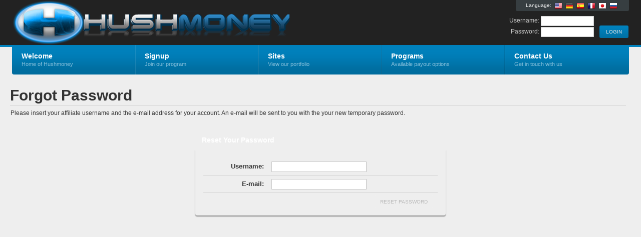

--- FILE ---
content_type: text/html; charset=UTF-8
request_url: https://nats.hushmoney.com/external.php?page=password
body_size: 1868
content:
<!DOCTYPE html PUBLIC "-//W3C//DTD XHTML 1.0 Strict//EN" "http://www.w3.org/TR/xhtml1/DTD/xhtml1-strict.dtd">
<html xmlns="http://www.w3.org/1999/xhtml" lang="en">
<head>
	<meta http-equiv="Content-Type" content="text/html; charset=utf-8" />
	<title>Hushmoney</title>
	<link rel="stylesheet" type="text/css" href="nats_builder.css?skinid=102" />
		<script type="text/javascript" src="jscript/aff_all.js"></script>
	<script type="text/javascript" src="jscript/jquery.main.js"></script>
		<!--[if lt IE 8]><link rel="stylesheet" type="text/css" href="css/ie.css" /><![endif]-->
					
	
		
		<script>	
			//start the jquery on loads
			$(document).ready(function(){
			
				$(".lang_flags").tooltip({
					offset: [-15, 50],
					predelay: 10, 
					delay: 0,
					tipClass: 'small-tooltip',
					layout: '<div><div class="tooltip-arrow-border"></div><div class="tooltip-arrow"></div></div>'
				}).dynamic();
				
			});
		</script>
	
	
</head>
<body>
<div id="wrapper">
	<div id="header">
		<div class="bar">
			<div class="holder">
				<strong class="logo"><a href="external.php?page=index">Hushmoney</a></strong>
				<div class="external-info">
					<div class="lang-box">
						<div class="lang-txt">Language:</div>
													<a href="/external.php?&page=password&_language=en" class="lang_flags" title="English"><img src="/nats_images/lang_flag_en.png"></a>
													<a href="/external.php?&page=password&_language=de" class="lang_flags" title="Deutsch"><img src="/nats_images/lang_flag_de.png"></a>
													<a href="/external.php?&page=password&_language=es" class="lang_flags" title="Espa&ntilde;ol"><img src="/nats_images/lang_flag_es.png"></a>
													<a href="/external.php?&page=password&_language=fr" class="lang_flags" title="Fran&ccedil;ais"><img src="/nats_images/lang_flag_fr.png"></a>
													<a href="/external.php?&page=password&_language=ja" class="lang_flags" title="&#26085;&#26412;&#35486;"><img src="/nats_images/lang_flag_ja.png"></a>
													<a href="/external.php?&page=password&_language=ru" class="lang_flags" title="&#1056;&#1091;&#1089;&#1089;&#1082;&#1080;&#1081;"><img src="/nats_images/lang_flag_ru.png"></a>
											</div>
					<br style="clear: both;">
					<form action="internal.php" method="post">
						<div class="login-box">
							<div class="box">
								<div class="tools">
									<input type="submit" class="button" id="head-login" value=" LOGIN ">
								</div>
							</div>
						</div>
						<div class="login-box">
							<div class="box">
								<div class="input-entry">
									<div class="input-value">
										Username: <input type="text" name="user" value="" id="head_user" class="edit-form-text-short">
									</div>
								</div>
								<div class="input-entry">
									<div class="input-value">
										Password: <input type="password" name="pass" value="" id="head_password" class="edit-form-text-short">
									</div>
								</div>
							</div>
						</div>
					</form>
				</div>
				
				<div class="nav-bar">
					<div class="hold">
						<ul id="nav">
							<li>
								<a href="external.php?page=index"><strong>Welcome</strong><span>Home of Hushmoney</span></a>
							</li>
							<li>
								<a href="external.php?page=signup"><strong>Signup</strong><span>Join our program</span></a>
							</li>
							<li>
								<a href="external.php?page=sites"><strong>Sites</strong><span>View our portfolio</span></a>
							</li>
							<li>
								<a href="external.php?page=programs"><strong>Programs</strong><span>Available payout options</span></a>
							</li>
							<li>
								<a href="external.php?page=contact"><strong>Contact Us</strong><span>Get in touch with us</span></a>
							</li>
						</ul>
					</div>
				</div>
			</div>
		</div>
	</div>
	<div id="main">

	<script>
		$(document).ready(function(){
			//Function to check if the password has a value and enable/disable the submit button
			function check_password_field_populated() {
				if($("#verify_username").val() && $("#verify_email").val()){
					$("#Save_ResetInfo").removeClass('DisableSubmit');
					$("#Save_ResetInfo").prop('disabled', false);
				}
				else{
					$("#Save_ResetInfo").addClass('DisableSubmit');
					$("#Save_ResetInfo").prop('disabled', true);
				}
			}
		
			//enable the submit button on change
			$(".ResetInfo_Edit").change(function(){
				check_password_field_populated();
			});
			
			//enable the submit button on keyup
			$(".ResetInfo_Edit").keyup(function(){
				check_password_field_populated();
			});
		});
	</script>



<div class="text-block">
	<h1>Forgot Password</h1>
	<p>Please insert your affiliate username and the e-mail address for your account.  An e-mail will be sent to you with the your new temporary password.</p>
</div>




<div class="mainblock smallblock">
	<div class="heading">
		<div class="hold">
			<h2>Reset Your Password</h2>
		</div>
	</div>
	<div class="content">
		<div class="c">
			<div class="standard-block">
				
				<div class="inner-clear-separator"></div>
				
								<form action="submit.php" method="post" name="ResetInfo_Form" id="ResetInfo_Form">
					<input type="hidden" name="template" value="external_password">
					<input type="hidden" name="submit_function" value="submit_forgot_password">
					<input type="hidden" name="page" value="password">
					<input type="hidden" name="location" value="external">
					<input type="hidden" name="variable_array[]" value="verify">
					
										<table class="table-container form-table" cellpadding=0 cellspacing=0>
													<tr class="data-row-even form-ro">
								<td class="tab-column"><b>Username:</b></td>
								<td class="tab-column left-align">
									<input type="text" name="verify[username:1:1:128]" value="" id="verify_username" class="edit-form-text ResetInfo_Edit">
								</td>
							</tr>
												<tr class="data-row-odd form-ro">
							<td class="tab-column"><b>E-mail:</b></td>
							<td class="tab-column left-align">
								<input type="text" name="verify[email:1:1:255:::email_check]" value="" id="verify_email" class="edit-form-text ResetInfo_Edit">
							</td>
						</tr>
						
												<tr class="footer-row no-foot-line">
							<td colspan="2" class="tab-column">
								<div class="tools">
									<input type="submit" class="button DisableSubmit" id="Save_ResetInfo" value="RESET PASSWORD" disabled="1">
								</div>
							</td>
						</tr>
						
											</table>
					
									</form>
					
			</div>
		</div>
	</div>
</div>
<!-- BEGIN FOOTER -->
	</div>
</div>
</body>
</html>

--- FILE ---
content_type: application/javascript
request_url: https://nats.hushmoney.com/jscript/jquery.main.js
body_size: 1567
content:
$(function(){
	//THIS IS THE JS USED ON ALL OF THE PAGES OF THE AFFILIATE AREA
	
	//giv our admin links at the bottom a slide up action
	$('#footer .head, #footer .block').hover(function(){
		// 6274 - added support for variable number of rows in the admin menu
		var admin_menu_row_count = $("#admin_menu_row_count").attr('value');
		var numberRows = parseInt(admin_menu_row_count);
		if (numberRows && numberRows >= 0 ) {
			var myHeight = (30 + (25 * numberRows)) * -1;
			$("#footer .slide-block").animate({top: myHeight+'px'},{duration:'fast', queue: false});
		}
		else {
			$("#footer .slide-block").animate({top: '-130px'},{duration:'fast', queue: false});
		}
	}, function(){
		$("#footer .slide-block").animate({top: '0px'},{duration:'fast', queue: false});
	});
	
	//give our navigation menu a nice drop down
	$("#nav li").hover(function(){
		$(this).children(".sub-nav").each(function(){
			$(this).show();
		});
		$(this).children(".sub-nav-child").each(function(){
			var parwid = $(this).parent().width();
			$(this).css({ "left": parwid+"px" });
			$(this).show();
		});
	}, function(){
		$(this).children("ul").hide();
	});
	
	//let any element be hidden
	$(".heading .open-close").click(function(){
		var curId = $(this).attr('id');
		var idParts = curId.split('-');
		if(idParts[0] == 'tog'){
			$(".disp-"+idParts[1]).slideToggle(50);
		}
		var curbtn = $(">span", this);
		$(this).parent().parent().siblings(".content").slideToggle(50, function(){
			var curdisp = $(this).css('display');
			if(curdisp == 'none'){
				curbtn.addClass("open-plus");
				curbtn.html("+");
				var setVal = "1";
			}
			else{
				curbtn.removeClass("open-plus");
				curbtn.html("-");
				var setVal = "0";
			}
			if(curId){
				if(idParts[1]) curId = idParts[1];
				//ajax update the setting
				$.post('ajax_data.php', { 'function': 'ajax_update_affiliate_setting', 'setting': curId, 'value': setVal });
			}
		});
		return false;
	});
	
	$(".tools .button").hover(function(){
		$(this).children("ul").show();
	}, function(){
		$(this).children("ul").hide();
	});

	//allow the closing of an action message
	$(".close-action").click(function(){
		$(this).parent().parent().remove();
		return false;
	});

	//allow the minizing of a page description
	$(".min-page-desc").click(function(){
		var curId = $(this).attr('id');
		var curbtn = $(this);
		$(this).parent().siblings('p').slideToggle(50, function(){
			var curdisp = $(this).css('display');
			if(curdisp == 'none'){
				curbtn.addClass("min-page-desc-plus");
				curbtn.html("+");
				var setVal = "1";
			}
			else{
				curbtn.removeClass("min-page-desc-plus");
				curbtn.html("-");
				var setVal = "0";
			}
			if(curId){
				//ajax update the setting
				$.post('ajax_data.php', { 'function': 'ajax_update_affiliate_setting', 'setting': curId, 'value': setVal });
			}
		});
		return false;
	});
	
	//setup the hover affect for the table rows
	$('.hover-row, .last-row').hover(function(){
		var prevRow = $(this).prev();
		var nextRow = $(this).next();
		var prntRowHead = $(this).parent().prev('thead');
		$('.hover-row, .last-row').removeClass('hover-next-row hover-matched-highlight-row hover-matched-row');
		if(prevRow.hasClass('hover-row') || prevRow.hasClass('last-row')){
			prevRow.addClass('hover-next-row');
			if($(this).hasClass('two-layer-top')){
				if($(this).hasClass('light-highlight-row')) nextRow.addClass('hover-matched-highlight-row');
				else nextRow.addClass('hover-matched-row');
				prevRow.prev().addClass('hover-next-row');
			}
			else if($(this).hasClass('two-layer-bottom')){
				if($(this).hasClass('light-highlight-row')) prevRow.addClass('hover-matched-highlight-row');
				else prevRow.addClass('hover-matched-row');
				if(prevRow.prev().hasClass('hover-row')){
					prevRow.prev().addClass('hover-next-row');
					prevRow.prev().prev().addClass('hover-next-row');
				}
				else if(prntRowHead.children('.hover-row') || prntRowHead.children('.last-row')) {
					prntRowHead.children('.hover-row').addClass('hover-next-row');
				}
			}
		}
		else if(prntRowHead.children('.hover-row')) {
			prntRowHead.children('.hover-row').addClass('hover-next-row');
			if($(this).hasClass('two-layer-top')){
				if($(this).hasClass('light-highlight-row')) nextRow.addClass('hover-matched-highlight-row');
				else nextRow.addClass('hover-matched-row');
			}
			else if($(this).hasClass('two-layer-bottom')){
				if($(this).hasClass('light-highlight-row')) prevRow.addClass('hover-matched-highlight-row');
				else prevRow.addClass('hover-matched-row');
			}
		}
	}, function(){
		var prevRow = $(this).prev();
		var nextRow = $(this).next();
		var prntRowHead = $(this).parent().prev('thead');
		if(prevRow.hasClass('hover-row') || prevRow.hasClass('last-row')){
			prevRow.removeClass('hover-next-row');
			if($(this).hasClass('two-layer-top')){
				nextRow.removeClass('hover-matched-row hover-matched-highlight-row');
				prevRow.prev().removeClass('hover-next-row');
			}
			else if($(this).hasClass('two-layer-bottom')){
				prevRow.removeClass('hover-matched-row hover-matched-highlight-row');
				if(prevRow.prev().hasClass('hover-row')){
					prevRow.prev().removeClass('hover-next-row');
					prevRow.prev().prev().removeClass('hover-next-row');
				}
				else if(prntRowHead.children('.hover-row') || prntRowHead.children('.last-row')) {
					prntRowHead.children('.hover-row').removeClass('hover-next-row');
				}
			}
		}
		else if(prntRowHead.children('.hover-row')) {
			prntRowHead.children('.hover-row').removeClass('hover-next-row');
			if($(this).hasClass('two-layer-top')){
				nextRow.removeClass('hover-matched-row hover-matched-highlight-row');
			}
			else if($(this).hasClass('two-layer-bottom')){
				prevRow.removeClass('hover-matched-row hover-matched-highlight-row');
			}
		}
	});
	
	$(".hover-row input, .last-row input").hover(function(){
		var curRow = $(this).parents('.hover-row, .last-row');
		var prevRow = curRow.prev();
		var prntRowHead = curRow.parent().prev('thead');
		
		if(prevRow.hasClass('hover-row')){
			prevRow.addClass('hover-next-row');
			if(curRow.hasClass('two-layer-top')){
				if(curRow.hasClass('light-highlight-row')) curRow.next().addClass('hover-matched-highlight-row');
				else curRow.next().addClass('hover-matched-row');
				prevRow.prev().addClass('hover-next-row');
			}
			else if(curRow.hasClass('two-layer-bottom')){
				if(curRow.hasClass('light-highlight-row')) prevRow.addClass('hover-matched-highlight-row');
				else prevRow.addClass('hover-matched-row');
				if(prevRow.prev().hasClass('hover-row')){
					prevRow.prev().addClass('hover-next-row');
					prevRow.prev().prev().addClass('hover-next-row');
				}
				else if(prntRowHead.children('.hover-row') || prntRowHead.children('.last-row')) {
					prntRowHead.children('.hover-row').addClass('hover-next-row');
				}
			}
		}
		else if(prntRowHead.children('.hover-row')) {
			prntRowHead.children('.hover-row').addClass('hover-next-row');
			if(curRow.hasClass('two-layer-top')){
				if(curRow.hasClass('light-highlight-row')) curRow.next().addClass('hover-matched-highlight-row');
				else curRow.next().addClass('hover-matched-row');
			}
			else if(curRow.hasClass('two-layer-bottom')){
				if(curRow.hasClass('light-highlight-row')) prevRow.addClass('hover-matched-highlight-row');
				else prevRow.addClass('hover-matched-row');
			}
		}
	});

	var myTimer = {};
	
	//display mouseover images
	$(".mouseover_display_image").hover(function(){
		var myimagebox = $(this);
		// Set the timer for 2 seconds
		myTimer = $.timer(100,function(){
			myimagebox.children('.mouseover_image').children('img').show('fast');
		});
		
		if($(this).parents('.hover-row, .last-row')){
		
			var curRow = $(this).parents('.hover-row, .last-row');
			var prevRow = curRow.prev();
			var prntRowHead = curRow.parent().prev('thead');
			
			if(prevRow.hasClass('hover-row') || prevRow.hasClass('last-row')){
				prevRow.addClass('hover-next-row');
				if(curRow.hasClass('two-layer-top')){
					if(curRow.hasClass('light-highlight-row')) curRow.next().addClass('hover-matched-highlight-row');
					else curRow.next().addClass('hover-matched-row');
					prevRow.prev().addClass('hover-next-row');
				}
				else if(curRow.hasClass('two-layer-bottom')){
					if(curRow.hasClass('light-highlight-row')) prevRow.addClass('hover-matched-highlight-row');
					else prevRow.addClass('hover-matched-row');
					if(prevRow.prev().hasClass('hover-row')){
						prevRow.prev().addClass('hover-next-row');
						prevRow.prev().prev().addClass('hover-next-row');
					}
					else if(prntRowHead.children('.hover-row') || prntRowHead.children('.last-row')) {
						prntRowHead.children('.hover-row').addClass('hover-next-row');
					}
				}
			}
			else if(prntRowHead.children('.hover-row')) {
				prntRowHead.children('.hover-row').addClass('hover-next-row');
				if(curRow.hasClass('two-layer-top')){
					if(curRow.hasClass('light-highlight-row')) curRow.next().addClass('hover-matched-highlight-row');
					else curRow.next().addClass('hover-matched-row');
				}
				else if(curRow.hasClass('two-layer-bottom')){
					if(curRow.hasClass('light-highlight-row')) prevRow.addClass('hover-matched-highlight-row');
					else prevRow.addClass('hover-matched-row');
				}
			}
		}
		return false;
	}, function(){
		$(this).children('.mouseover_image').children('img').hide('fast');
		$.clearTimer(myTimer);
		return false;
	});
	
	//allow help box tooltips	
	$(".helpbtn").tooltip({
		offset: [-20, 97],
		delay: 100,
		layout: '<div><div class="tooltip-arrow-border"></div><div class="tooltip-arrow"></div><div class="tooltip-hover-helper"></div></div>'
	}).dynamic({left: {offset: [-20,67]}});

	
});
